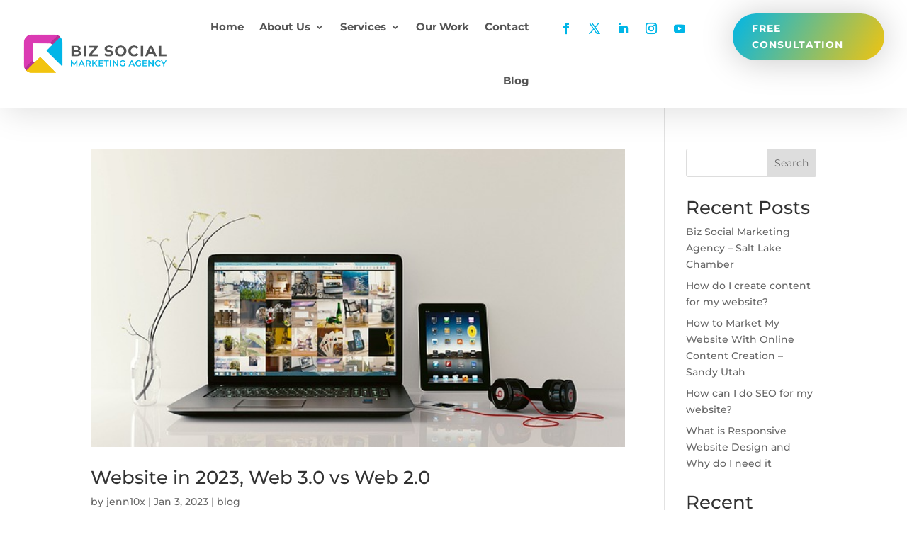

--- FILE ---
content_type: text/html; charset=utf-8
request_url: https://www.google.com/recaptcha/enterprise/anchor?ar=1&k=6LeDBFwpAAAAAJe8ux9-imrqZ2ueRsEtdiWoDDpX&co=aHR0cHM6Ly9hcGkucHJvZ3JlZGEuY29tOjQ0Mw..&hl=en&v=naPR4A6FAh-yZLuCX253WaZq&size=invisible&anchor-ms=20000&execute-ms=15000&cb=buhfwnfckd4h
body_size: 45259
content:
<!DOCTYPE HTML><html dir="ltr" lang="en"><head><meta http-equiv="Content-Type" content="text/html; charset=UTF-8">
<meta http-equiv="X-UA-Compatible" content="IE=edge">
<title>reCAPTCHA</title>
<style type="text/css">
/* cyrillic-ext */
@font-face {
  font-family: 'Roboto';
  font-style: normal;
  font-weight: 400;
  src: url(//fonts.gstatic.com/s/roboto/v18/KFOmCnqEu92Fr1Mu72xKKTU1Kvnz.woff2) format('woff2');
  unicode-range: U+0460-052F, U+1C80-1C8A, U+20B4, U+2DE0-2DFF, U+A640-A69F, U+FE2E-FE2F;
}
/* cyrillic */
@font-face {
  font-family: 'Roboto';
  font-style: normal;
  font-weight: 400;
  src: url(//fonts.gstatic.com/s/roboto/v18/KFOmCnqEu92Fr1Mu5mxKKTU1Kvnz.woff2) format('woff2');
  unicode-range: U+0301, U+0400-045F, U+0490-0491, U+04B0-04B1, U+2116;
}
/* greek-ext */
@font-face {
  font-family: 'Roboto';
  font-style: normal;
  font-weight: 400;
  src: url(//fonts.gstatic.com/s/roboto/v18/KFOmCnqEu92Fr1Mu7mxKKTU1Kvnz.woff2) format('woff2');
  unicode-range: U+1F00-1FFF;
}
/* greek */
@font-face {
  font-family: 'Roboto';
  font-style: normal;
  font-weight: 400;
  src: url(//fonts.gstatic.com/s/roboto/v18/KFOmCnqEu92Fr1Mu4WxKKTU1Kvnz.woff2) format('woff2');
  unicode-range: U+0370-0377, U+037A-037F, U+0384-038A, U+038C, U+038E-03A1, U+03A3-03FF;
}
/* vietnamese */
@font-face {
  font-family: 'Roboto';
  font-style: normal;
  font-weight: 400;
  src: url(//fonts.gstatic.com/s/roboto/v18/KFOmCnqEu92Fr1Mu7WxKKTU1Kvnz.woff2) format('woff2');
  unicode-range: U+0102-0103, U+0110-0111, U+0128-0129, U+0168-0169, U+01A0-01A1, U+01AF-01B0, U+0300-0301, U+0303-0304, U+0308-0309, U+0323, U+0329, U+1EA0-1EF9, U+20AB;
}
/* latin-ext */
@font-face {
  font-family: 'Roboto';
  font-style: normal;
  font-weight: 400;
  src: url(//fonts.gstatic.com/s/roboto/v18/KFOmCnqEu92Fr1Mu7GxKKTU1Kvnz.woff2) format('woff2');
  unicode-range: U+0100-02BA, U+02BD-02C5, U+02C7-02CC, U+02CE-02D7, U+02DD-02FF, U+0304, U+0308, U+0329, U+1D00-1DBF, U+1E00-1E9F, U+1EF2-1EFF, U+2020, U+20A0-20AB, U+20AD-20C0, U+2113, U+2C60-2C7F, U+A720-A7FF;
}
/* latin */
@font-face {
  font-family: 'Roboto';
  font-style: normal;
  font-weight: 400;
  src: url(//fonts.gstatic.com/s/roboto/v18/KFOmCnqEu92Fr1Mu4mxKKTU1Kg.woff2) format('woff2');
  unicode-range: U+0000-00FF, U+0131, U+0152-0153, U+02BB-02BC, U+02C6, U+02DA, U+02DC, U+0304, U+0308, U+0329, U+2000-206F, U+20AC, U+2122, U+2191, U+2193, U+2212, U+2215, U+FEFF, U+FFFD;
}
/* cyrillic-ext */
@font-face {
  font-family: 'Roboto';
  font-style: normal;
  font-weight: 500;
  src: url(//fonts.gstatic.com/s/roboto/v18/KFOlCnqEu92Fr1MmEU9fCRc4AMP6lbBP.woff2) format('woff2');
  unicode-range: U+0460-052F, U+1C80-1C8A, U+20B4, U+2DE0-2DFF, U+A640-A69F, U+FE2E-FE2F;
}
/* cyrillic */
@font-face {
  font-family: 'Roboto';
  font-style: normal;
  font-weight: 500;
  src: url(//fonts.gstatic.com/s/roboto/v18/KFOlCnqEu92Fr1MmEU9fABc4AMP6lbBP.woff2) format('woff2');
  unicode-range: U+0301, U+0400-045F, U+0490-0491, U+04B0-04B1, U+2116;
}
/* greek-ext */
@font-face {
  font-family: 'Roboto';
  font-style: normal;
  font-weight: 500;
  src: url(//fonts.gstatic.com/s/roboto/v18/KFOlCnqEu92Fr1MmEU9fCBc4AMP6lbBP.woff2) format('woff2');
  unicode-range: U+1F00-1FFF;
}
/* greek */
@font-face {
  font-family: 'Roboto';
  font-style: normal;
  font-weight: 500;
  src: url(//fonts.gstatic.com/s/roboto/v18/KFOlCnqEu92Fr1MmEU9fBxc4AMP6lbBP.woff2) format('woff2');
  unicode-range: U+0370-0377, U+037A-037F, U+0384-038A, U+038C, U+038E-03A1, U+03A3-03FF;
}
/* vietnamese */
@font-face {
  font-family: 'Roboto';
  font-style: normal;
  font-weight: 500;
  src: url(//fonts.gstatic.com/s/roboto/v18/KFOlCnqEu92Fr1MmEU9fCxc4AMP6lbBP.woff2) format('woff2');
  unicode-range: U+0102-0103, U+0110-0111, U+0128-0129, U+0168-0169, U+01A0-01A1, U+01AF-01B0, U+0300-0301, U+0303-0304, U+0308-0309, U+0323, U+0329, U+1EA0-1EF9, U+20AB;
}
/* latin-ext */
@font-face {
  font-family: 'Roboto';
  font-style: normal;
  font-weight: 500;
  src: url(//fonts.gstatic.com/s/roboto/v18/KFOlCnqEu92Fr1MmEU9fChc4AMP6lbBP.woff2) format('woff2');
  unicode-range: U+0100-02BA, U+02BD-02C5, U+02C7-02CC, U+02CE-02D7, U+02DD-02FF, U+0304, U+0308, U+0329, U+1D00-1DBF, U+1E00-1E9F, U+1EF2-1EFF, U+2020, U+20A0-20AB, U+20AD-20C0, U+2113, U+2C60-2C7F, U+A720-A7FF;
}
/* latin */
@font-face {
  font-family: 'Roboto';
  font-style: normal;
  font-weight: 500;
  src: url(//fonts.gstatic.com/s/roboto/v18/KFOlCnqEu92Fr1MmEU9fBBc4AMP6lQ.woff2) format('woff2');
  unicode-range: U+0000-00FF, U+0131, U+0152-0153, U+02BB-02BC, U+02C6, U+02DA, U+02DC, U+0304, U+0308, U+0329, U+2000-206F, U+20AC, U+2122, U+2191, U+2193, U+2212, U+2215, U+FEFF, U+FFFD;
}
/* cyrillic-ext */
@font-face {
  font-family: 'Roboto';
  font-style: normal;
  font-weight: 900;
  src: url(//fonts.gstatic.com/s/roboto/v18/KFOlCnqEu92Fr1MmYUtfCRc4AMP6lbBP.woff2) format('woff2');
  unicode-range: U+0460-052F, U+1C80-1C8A, U+20B4, U+2DE0-2DFF, U+A640-A69F, U+FE2E-FE2F;
}
/* cyrillic */
@font-face {
  font-family: 'Roboto';
  font-style: normal;
  font-weight: 900;
  src: url(//fonts.gstatic.com/s/roboto/v18/KFOlCnqEu92Fr1MmYUtfABc4AMP6lbBP.woff2) format('woff2');
  unicode-range: U+0301, U+0400-045F, U+0490-0491, U+04B0-04B1, U+2116;
}
/* greek-ext */
@font-face {
  font-family: 'Roboto';
  font-style: normal;
  font-weight: 900;
  src: url(//fonts.gstatic.com/s/roboto/v18/KFOlCnqEu92Fr1MmYUtfCBc4AMP6lbBP.woff2) format('woff2');
  unicode-range: U+1F00-1FFF;
}
/* greek */
@font-face {
  font-family: 'Roboto';
  font-style: normal;
  font-weight: 900;
  src: url(//fonts.gstatic.com/s/roboto/v18/KFOlCnqEu92Fr1MmYUtfBxc4AMP6lbBP.woff2) format('woff2');
  unicode-range: U+0370-0377, U+037A-037F, U+0384-038A, U+038C, U+038E-03A1, U+03A3-03FF;
}
/* vietnamese */
@font-face {
  font-family: 'Roboto';
  font-style: normal;
  font-weight: 900;
  src: url(//fonts.gstatic.com/s/roboto/v18/KFOlCnqEu92Fr1MmYUtfCxc4AMP6lbBP.woff2) format('woff2');
  unicode-range: U+0102-0103, U+0110-0111, U+0128-0129, U+0168-0169, U+01A0-01A1, U+01AF-01B0, U+0300-0301, U+0303-0304, U+0308-0309, U+0323, U+0329, U+1EA0-1EF9, U+20AB;
}
/* latin-ext */
@font-face {
  font-family: 'Roboto';
  font-style: normal;
  font-weight: 900;
  src: url(//fonts.gstatic.com/s/roboto/v18/KFOlCnqEu92Fr1MmYUtfChc4AMP6lbBP.woff2) format('woff2');
  unicode-range: U+0100-02BA, U+02BD-02C5, U+02C7-02CC, U+02CE-02D7, U+02DD-02FF, U+0304, U+0308, U+0329, U+1D00-1DBF, U+1E00-1E9F, U+1EF2-1EFF, U+2020, U+20A0-20AB, U+20AD-20C0, U+2113, U+2C60-2C7F, U+A720-A7FF;
}
/* latin */
@font-face {
  font-family: 'Roboto';
  font-style: normal;
  font-weight: 900;
  src: url(//fonts.gstatic.com/s/roboto/v18/KFOlCnqEu92Fr1MmYUtfBBc4AMP6lQ.woff2) format('woff2');
  unicode-range: U+0000-00FF, U+0131, U+0152-0153, U+02BB-02BC, U+02C6, U+02DA, U+02DC, U+0304, U+0308, U+0329, U+2000-206F, U+20AC, U+2122, U+2191, U+2193, U+2212, U+2215, U+FEFF, U+FFFD;
}

</style>
<link rel="stylesheet" type="text/css" href="https://www.gstatic.com/recaptcha/releases/naPR4A6FAh-yZLuCX253WaZq/styles__ltr.css">
<script nonce="N7a_SJoh3odqrwP_XB8_Zg" type="text/javascript">window['__recaptcha_api'] = 'https://www.google.com/recaptcha/enterprise/';</script>
<script type="text/javascript" src="https://www.gstatic.com/recaptcha/releases/naPR4A6FAh-yZLuCX253WaZq/recaptcha__en.js" nonce="N7a_SJoh3odqrwP_XB8_Zg">
      
    </script></head>
<body><div id="rc-anchor-alert" class="rc-anchor-alert"></div>
<input type="hidden" id="recaptcha-token" value="[base64]">
<script type="text/javascript" nonce="N7a_SJoh3odqrwP_XB8_Zg">
      recaptcha.anchor.Main.init("[\x22ainput\x22,[\x22bgdata\x22,\x22\x22,\[base64]/[base64]/[base64]/[base64]/[base64]/[base64]/[base64]/Mzk3OjU0KSksNTQpLFUuaiksVS5vKS5wdXNoKFtlbSxuLFY/[base64]/[base64]/[base64]/[base64]\x22,\[base64]\\u003d\x22,\x22fcKxTMOGGMKrwpLCtMKhUlFQwpEsw5UKwqDCnkrCksKPKsO9w6vDsR4bwqFSwpNzwp1hwrzDulLDmGTCoXtgw6LCvcOFwrzDh07CpMOIw7vDuV/CqDbCoynDgMO/Q0bDvhzDusOgwq3CscKkPsKWRcK/AMOkJcOsw4TCv8OWwpXCmkwZMDQmZnBCVsK/GMOtw4jDh8OrwopLwr3DrWIUK8KORRdjO8OLa3JWw7Y/wr8/PMKyasOrBMKpdMObF8Kfw5EXdnrDmcOww78aW8K1woNaw4PCjXHCisOVw5LCncKYw4DDm8Ohw4IGwopYXMOwwodDTynDucOPLcKywr0GwoTCgEXCgMKSw7LDpizCj8KicBk3w5fDgh8vXyFdaTtUfg1ww4zDj2RfGcOtecKJFTAhZcKEw7LDj2NUeF/[base64]/G8OrCCXDuWUew6Bgw7PCp8KMM8KTw6fDh0ZdwrTCmMK3woxDWTXCmsOaSMKmwrbCqFLCoQcxwqEGwrwOw7NxOxXCsXsUwpbCo8KlcMKSIH7Cg8Kgwpo3w6zDrwx/[base64]/Dj8K7w5kZAyEQTMKkw7o7w6HChw0/wqAfZ8Omw7E+wqIxGMOHV8KAw5LDmsKycMKCwosPw6LDtcKbFgkHD8K3MCbCtMOYwplrw75bwokQwoPDmsOndcKGw7TCp8K/wo8/c2rDscKpw5LCpcKpMDBIw6bDr8KhGWzCssO5wojDmcOdw7PCpsOVw4MMw4vCtMKmecOkWcOMBAPDnWnClsKrfhXCh8OGwqvDrcO3G0Y3K3QIw7VVwrR7w4xXwp5yGlPChEzDuiPCkG89S8ObNAwjwoEMwrfDjTzCisO2wrBoccKTUSzDkQnChsKWdWjCnW/CuDEsScOhYmEoeWjDiMOVw7AuwrM/asOew4PClmvDhMOEw4glwo3CrHbDnRcjYh7CiE8ab8KzK8K2BcOybMOkCMOdVGrDscKcIcO4w6/DqMKiKMKTw5NyCEPCh2/DgRzCuMOaw7tYBlHCkgnCqEZ+wrVLw6lTw6FlcGV2wrctO8Oow71DwqROD0HCn8Olw4vDm8OzwpgMewzDkygoFcOVQcKuw74lwo/Cg8OkHcOew4/DhlbDhi/[base64]/DhClMw7rDpsO6w6HDpGfChMOMRMKSJEtkMwMlI0JVwpJ0VcKtC8OAw7XCi8OSw4bDtCvDi8KeLjDCjAPCpcOjw5pcIw8swpVkw7Jpw7vChMO9wp/DiMKWe8OtI1gRw4lXw6Vjwqglw4fDt8OtRQzCmsKmSFzCpCvDgwrDr8OvwqbCocKbTsKqYcOow64fCsOnDMK0w7YrUVbDj3TDmMKgw7LClXM0AsKDw54wdn89bxsRw7DCq3DDtUgGCHbDkQfCucKgw4PDsMOzw5/[base64]/XwlEw4rDkkQKwr0SIsK4w73CksOyw5Vbw7Jhw5nChMODJ8KfwphqcwnDjMO/OcKFw4sTw4sCw77Dl8OywqE3wrvDoMKRw4FEw5bDq8KTw4rCjcKbw5t1LnjDssO7GMOdwpzDm0dnwoLDtktYw5I+w4ICBsKww7E4w5gow7HCnDJcwpPCv8O5ZnzDljU8MCMsw5VTKsKMTRIVw6Fiw6fDjsOBOcKFBMOZahrDgcKWWS7Cu8KWBWglCcKgwo3Cun/DqTYhA8KeMV7DisK8JWAeP8KEw57DnsOEbEQ4w5vChgLDg8KDw4bClsOYw7ViwqDDvD55wqt9w5hGw7sRTHXCh8K7wq8Ywq9ZMmU0w5wxG8Orw43Dvg9WHcONf8KsGsKTw4nDrMOdBsKXB8Krw6XChS3Dnk7CkwfCnsKCwrLCgcK1NHPDoH1LV8O/[base64]/CpsOYbljDp08Aw7vDozTCrMOncMKQbhxTw7TDtHTCkHddwrfCv8OdCMO3KsOCw5XDhMOJRxIcOhrDtMOZIxvCqMODH8KECMKPTXPDuwJFw5HCgzjDmUHCoTwiwpHCkMKBw4vDh2paasKHw60/[base64]/DpsOHMA3CijnCksOHw6nDtAHDtcOuw7tyUCrCng1KNW3CqMKMVGNxw7nCiMKnY0oqZcOzVSvDvcKbXTXDtMO/wq8mEkQECcKTYMOOCQ9QInrDgX/CnC8xw4rDk8KpwotoUCbCr1NbGMK1w73CrC7Cg0bCgcKhWsKtwrITNMOxJH57w45lKMOpAjFHw67Dn0QyQmZgwrXDjlQjwp4Vw6McXVA9C8Kqw6Bpw4EoecO9w5oDEMK1AsO5FB/DqMOARTVXw6vCrcOsfUUuCzbDkcOHwqlmLRAqw5IdwqDDk8O8RsOQw6FuwpbDsFjDjsKLwrHDpsO/BcKdXsOhw6fDh8KiU8KibcKpwrPDihvDp2nCiENWHRrDmsORwq3DiCrCm8O/wrd2w6TCvGcGwoXDmgo8UsKnWlrDthnCjRnDiGXDiMKKw5V9S8KzWcK7G8KJAsKYwp3CssOLwo9mw7h/wp1WUDvCm2TDlMKNcsO5w4QJw7zCuXHDjMOdBGwMIsKaE8KzeGfClMKQaCEBZMKmw4NQC1vCnGFIwpoSVMKDOnoFw6rDvXPDqMOXwrNpSMOXwoXDll1Tw5sWfsKkBFjCsEfDgXkhMQPCuMOww4bDkhggTnxUEcKywqM3wptew7nDpEUUOw/CoDTDmsKyfQDDhMOsw6kqw7cDwqIuwoVOcMOCbChza8OmwqDDqFpBw4PCscOFw6IyUcKcfsKVw5sjwqHCqCnDj8Kow5HCo8O1wpZhwoDCs8KXVzVow7LCusKbw4sSUcONSCUuw6kmcUrDlcOPw48BccOqbnhOw7fCu1NfRGg+KMO/wr7DiXVxw7sIfcOrfcOiwqnDsFPCrwvClsO8SMONSSvCtcKew6zCuUMAwpQOw44hcMKAwqMSbA/Ct1YqeBdsaMOYwpnCjXY3cFYXw7fCicKwSsKMwovCuX7DiHbCqMOhwqQ7bS5yw4Y/DcKANcOTw5PDq14rfsKwwoZwV8Okw7/DnjPCtnXCrwVZQ8Krw4pvwrB4wrx8LULCtMOpC1QhCsK9TWMmwqg8FG3ChMKzwo0ZLcOvwoE5wqPDpcKLw4Y7w5vClyPCh8OXwoMow6rDtsKVwpBewpk4R8K3J8K4SQ1RwrfCosOTw6bCtQ3DuQ48w4/[base64]/CuRfCuU5WwpPCvBpZIihQwpYNQVYPw7DCoknDrcKiI8OdU8Ovb8KJwonCqsK9ecOhwqfDucOKdsOuwq3CgsK/[base64]/DonY4fcObTC7CkcKTwpfCkcORCMKMw593YsK7CcKBW08PACLDkFRDw6k8wp7ClMOTVMOOMMOYZV4pcxTCiwg7woTCn1PDtiF/[base64]/[base64]/Cj8OCwpohXcK7bjpTMMKjGSZqwpkjMsOtLxVTf8OewoBaLMKFaBPCqlY3w61nw4HDlMO+w5TCsmbCsMKNJcKkwr3ClMKVZyrDtsKmw5jCqQPCvF0Ww4jCjC8nw4ZuQzfCicKFwrHDmE/CqU3Ch8KQwqVvw4waw7Q8wqAZwrvDvww6KMOhf8Ozw67Ckgh/w6pTwrgJCcOXwpTCvjzCn8KdMMOaIsKuw4bCjVfCs1VnwprCrMO4w6Etwp80w6nCosObQQDDoncKP0XCtzXCiAXCtjRAIxzCtMKtNRJ7wrnDmUDDp8OJM8KyFTR/VsOpfsK/w53CkG7Cr8K1NsOuw5XCjMOSwo5CdAXCpcKHw7gJw4/DnMOYDMKlaMKXwpHCiMOtwqwqQsOIesKfX8Oqwo8Yw5NeWEVdeU3CkcOnK3DDucOuw7wzw67DiMOYFmPDrGlVw6TCoCYnb34jFsO4Y8OAZzByw53CtidGw7TCo3NBecKgfhLDicOOwpRiwqkOwpUhwrbCs8Oaw77DqRfDg2tnw64rSsO/ETfDjsK4KcKxBSrDqFpBw7fDgT/[base64]/CiyDDrCJgIMKFHMKgwrvDqVjCsyduMQjDtx5/w4dHw7B9w4rCi3LDvMOtHDnDsMO/[base64]/CpsK1dMKwe8K7aFnDucKww7XDpMO5w60Gwr1UNA/Cuz/Drghxwo3DsH4oNEnDj0M+YhU0wpXDisKPw60vw7LCusOsDMO+F8K9IcOUAk5Kwp/DlDXCgjLDiwXCrkvCi8KWCMO3cXMXKElDFsObwpdnw49od8K6wrbCskY7AR0qw5zCm1ktQyvCsQgZwq7DhzdaCsKeS8OjwpnDiGZawpp2w63CkcKpwqrCjxI7wqdtw4tPwpnCoBpywpA5ASQKwpgcEMOFw4TDpEVXw4t4KMORwq3CgcOywqvCmVB/aFYlEEPCp8KQZjXDlhBqV8OQDsOowq0Ow7LDusO2LEVPW8KuJcOLAcOBw64Swq3DmMOoJsKrAcONw5k8BQRCw6MKwoFZaj8kPl/[base64]/[base64]/[base64]/ClMKUFE0Iw4fDqxFOwovDuQJKPy7DqHXDvsOGcGlqw6/[base64]/CosKvIMK5wosFS8KKcsO0w7ovw64VcRjDklXClFE+MsKKCn/Co0/DjF8/XztYw5gFw6hqwpMaw73DoTbDjcKQw6M+esKmC3nCogciwprDiMOHfmVKb8O+OcKYQ3fDlsKALi0+w4c4ZcKZY8KoZ3ZpNsK6w43DqncswqwNw6DDkUrClSnDlhsQYi3CvsKIw6DDtMOKTm7Dg8OSTzZqPyMNwojCksKgWcKHDR7CiMOuFSVPdyQnw4NKVMKwwpzDgsO/[base64]/CqcOhwrbDhm1Tw6vCu8Ogwo4mLMKAZMODw7HCvS7CgCDDgxcqf8KyKn/CvgwhJ8OvwqoFwrBwd8K/fzMkw5/[base64]/Dl8OOw7cSwodcw4dhUcOEwqYawpPDs8KYw68Kw7bCvsKSBsO6cMOTLcOrNGocwrwEw4hPPsOcw5gRXQPDoMKkPsKVfw/Ci8O6wrDDqSHCtsKFw4UTwo9nw4Yow4TCjgo6LsO7L0dmM8Ogw712PxMEwp7DmRbCijhEw7fDmUvDq0HCtlV5w4o4wqPDpVZVKWvDpmzChsOpw75hw75OBsK3w4vDulzDmsOMwqd/w7bDj8Khw4TDmjvCtMKFw5IdV8OIVSrCocOvw7x6cElsw4QZZ8OswpvDolrDqcOWw7vCvhrCosOdbV3Dv17ChzzCs0l/PsKUVMKqY8KJVMKGw5hpEsKXTlRmwodRP8Kbw6fDihcEBGJ/bAc9w5LDpsKWw7A0J8O1CEwnUQ8jIMKvOghUDiQeO1FXw5cDB8OOwrQ3w7jCucKOw754T3hDI8KAw5tZwq/DtcOtYMO7S8O6w7fCqMKkPFE/[base64]/DvA/[base64]/asOuwqjDssO5CsKzw45Hw7R+w4c5R0dJQgzCkGPDnEvDsMO9I8KvA3UBw7JnFcOiQAwfw47DmMKDWk7Ch8KIXU1rUcK7d8OpHHfDgFsKw75TOl3DoyQ0SlnCmsKbT8Orw6jDmAg3w5MbwoIZwpHDrWAdwr7DocK4w7V7wqLDhcKmw50tScO6w5/DsB4JQsKxb8OtXjBMw7RidmLDgsKSTcOIw7UKasKPaFTDjk7CmMK7wo7ChMKewoh0I8KMWsKlwpbDlsKDw719w4bCtz3Cg8KZwosaZB5LGzAHwpbCqMKJNMOfWsKzGw/CgyfCsMKPw6sPwpsqJMOecT1Cw4nCi8KbQlljdyHDlsKTDnTChH5pUMOgQcKEfAE6w5rDsMOewrrDuAxfUcOmwpHCqMKqw400w4x0w415wpDDp8OuYMK/PMOjw5JLwogMCcOsC2gLwovCriE0wqPDtz4sw6zDr0DCmH8qw5zClsOvwrt7MQDDusOowoVcFcKGc8O7w701OcKZOVB9K0DDo8K+dcOmFsOPJgN1WcOOCsK6f1lVMSfDqMKuw7ROWcOhblAPDk5lw6bCscODUnzDkQvDqy7DkQnCl8KDwq1lDsO5wp/CpTTCvsOJaw/DuBU4DgxBasK/bMKgdCnDvg5mw61fEgzDg8OswovDlsONfDEAw4jCrG9me3PChsOgwr7CssKbw7HDtsKJw7PDtcOowoN4QUTCm8KwP1AMC8OOw44hwqfDs8OSw7vDqWbDl8Knw7bCl8Kdwp0mRsKvMTXDs8KRY8KgYcOVw7HDmTZJwpVYwrccScKGIw7DkMK4w4/CvnjCuMKKwrvCtsOLYhgDw7XCusKzwpbDnXJaw6RFcMKGw70NIcObwpR6wqdYW11QVnbDqxNVTGFKw7JAwrHDjsKgwpTDqBBOwpdUwrkTP1khwozDjcKpesORWMK4KcKgaDAuwoRjw4jDo1rDkBfChVg+O8K/wo9wL8Olwqh1wqzDqRDDvichwqjDn8O0w77DiMORS8OhwpbDjcKzwpQtYsKoWhxYw6rDhsOhwp/Cn10JKyUDAMKyY0bCh8KPBg/Dl8K3w4nDnsKjw4PCp8OhccOYw4DDksOcMsK7YsKGwqIeLGjDvGhlN8O7w7vDlMKcBMOhAMO/wr42URnDvkrCmD8fOSctKRcsY3UzwoMhwqMUwo3CgsKVFcK/w6/CokZOOS55QcOPLjnDgcKlwrfDssKWeiDDlsO2alDDssKqOCXDlRBiwqrCkVMPw6nCqA55eUrDjcO/N3IpVHJ3wpnDkRhVJy0/woZyN8OfwrI9VMKwwqc4w6oOZcOow5fDk0MdwoDDimjCi8OualTDr8K6fcODQsKTwp7DucKVK2Epw6XDjhJ+HMKIwrIqVzrDik0ew4BLDU9Nw7nCs2xbwrDCnsOLUcKow73CsyrDrUt9w5/[base64]/DWjDg0otYMOXwqFZL8OZSCpyworCu8Kow7jDi8K8w7jDuy/DjMOPwq7DjUPDksO6w4/Ch8K7w657JhLDrsK1w5LDvcOvGRc6J27DvMOCw5FESMOrYMOOw7FLY8Kow6BiwoTCgMO6w5LDhMKEwrLCgmfDrwLCqljCnMOZUMKTXsOadMO0w4vDvMOJKXPChWx0woUIwrk3w43DjMK2wol1wprCr005XmslwrETw5fDtBnCkhhhw7/CmAN0J3LDt3IIwpDCuW3DvsORfjxqO8OowrLCn8KHw4xYA8Kuw5TDiGrCp37CuVYfw6MwTHo/[base64]/[base64]/UsOjw57CvcOxw5M0wpUmwqkEw5kJwofDpw1Lw63DrsOBakNzw7kqwo9Iw4oyw4EhHMKnw7zCmSFDPsKhAsONw5PDq8K+IwHCjVrChsOiOsKafkTCmMOQwpDCsMOwXGXDuWtEwrx1w6vCm1VewrQ/[base64]/dMO6VcO6d0bDsn7DgUnCvMKtdH3CgcK6LishwrnDrG7DkcKJwqPDmj7CqhMnwopwacOGcn0iwoUKGy7Cn8KGw4dGwo8qZBbCqmtiwrpwwp7DnGrDocKYw7VTNzvCszjCpcKHI8KXw6Irw7gbOcOdw5bCh1bDgA/DocOLOMO5SmjDvTQpOcOzMg0GwpjCt8ODUDnDkcKPw55MZBDDsMKvw5zDp8Onw5hwGljDlSfCpcKqIBVJDsORN8Khw4vCjMKiBggGwqEdwpTCgMKTdsK2AsK4wq85CiTDsGwmcsO1w4gFw7PDqsKwSsO8wrfDvTl3XGbDosKMw7jCtBjDgMO/ecKbFMOYQBLDlcOfwp3DncOswq3Dq8OjCBXDthZAwpl3T8KdIsK5b1rCs3c+WRFXwqrCsWkTZjtYesKyIcKjwqh9wr5dfMOoHC/DjVjDjMKTTlHDtg5/P8Knw4XCsnrDmcKMw7h/eALCi8OgwqbDoF8kw5bCpFDDuMOAw7PCsh7Dtn/DsMKnw5NdL8ONLsK3w49HYVzCnlUOVcOuwpIPwqTDiV3DuxrDu8ObwpXDiRfCocKlw7jCtMKWZ2VlM8KvwqzCssOCTGjDtXfCmcKzBCXCl8K/[base64]/[base64]/DuTvDkmBfDH9ow6/CpSVmQEZtaArCoXQEw57CpnjCjy7CmcKQwqXDmn8gw70TScK1worDrsKUwrDDtkIXw5VQw4nDmMK6BncjwqDCqcOtwo3CtSnCoMO+CTZQwqBVTyIJw6nDgxYQw4pWw5wIdMKod1YfwptaesKBw4ghFMKGwqbDocOUwqocw7PCj8OpYMOHw5/Ds8OyYMKTRMKPwocNw4bDmmJTO17CoiohIwDDisK/wprDtcODwqbCocKew5vCoUk9w5vCnsK2wqbDuycQcMOQVj1VATvChW/DiE/DvsOuCsOdOzMoIsO5w5p5UcKEC8OrwpBNRsK3wpzDlMK2wq0NR20AY3M4wqXDjwwKLsK/fErDkcOJRFPDq3HCucOyw5wLw7rDi8Khwo0+b8KIw4UBwonCnU7Cq8Ofwqw7QcOLbz7Dv8ORRx9Yw7ppQ3PCkMOKw5vDk8OcwogndMKkYiYqw7o8wpxBw7DDt0hfGcO/w5TDncOBw6jChMKUwoHCt18wwqHCkcO1w7d8T8KVwpZ6w4/DgFDCtcKZwoLCiFcxw6tDwoXCsCDDssK5wrpGesOmwrHDksK6aUXCpwdawrjClEFfecOmwpMFSm3DlsKRfkLDpcO5SsKxDsOROsKee3TCvcOLwofClsKQw4DCk3NFwqp/wo5Jw5skZ8KWwpUROF/CqsOTSHPChCZ8eg5nEVbDhsKRwpnCocOQwqjDs1LCgD8+JDHDljxGFcK+w6jDqcOpw4zDksOzAcOIYSbCgcK8w5Inw4NpE8OfV8OGU8KHwrpgHylgZcKfRcOCwoDCtk4RDFjDu8OrOj90f8KxIsKHSlAKIMKYwqQMw69QHRTCkG8Uw6nCpiwIIRJLw6/Cj8K+w4kLFkvDu8O7wrJhfQpQwrg+w4hoBsKaZzTCvcOhwoTCilsYC8OCwp45wo0eYsOACsO0wo9LOEsYGsKBwr7CtwvCgQwxwoZXw5DDuMK9w5J/WWvCpHZUw6Zawq/Dv8KIfUMvwp/CskE+Jiskw5fDmsKCQ8OAw67DjsOuwq/Dl8K4wrshwrVoMilVYMOcwoHDhyUdw4DCs8KLTcOdw6LDucKVwpDDjsOswqbCrcKFwo/CkwrDsH7CsMK0wqN3fMO8wroAMjzDuRkcfD3DkMOCdMK6bsOHw7LDpRhoXMKNCkbDlsKeXMOXw751w5Jvw7RmP8Kcwp5CdsOJci5BwrJ1w5HCpCPDm20bA13CoUPDnzNtw6gxwoHCo2UOw6/Do8KkwqY/I0PDoU3Dg8OUNV7DkMOTw7cLC8ORw4XDmTonwq4UwqnDlsKWw6AIw48WBwzCtmsow51WwpzDrMO3PHLCmGsTEkfChcONw4QJwr3CuhfDqsK3w7DCgMKNB3cZwpVvw58KHsOmZcKQw4/CncOiwqTCgMKIw6UHUH/CtWRvOW5Dw5dpJcKZw4sLwpdNwonDnMO1asOvKhnCtF7DimjCjMO5PkI6wpTCiMOWSEvDslJDwrLCrsKdwqPDs08pwpACLFbCtcO5wrlVwo9ywqQLw7HDnjXCscKIYGLChCssEjHClMKqw6/CtsOFNUkuwofCsMK3wrw9w4kZw6YEZxfDgmPDoMKiwoDDm8K2w5YlwqzCpWnCpFVLw5rCmsKQCU5iw5sGw6/Ck3oSbcOOSMOscsOMUsOMwrjDmWfDjsOtw5/CrncKFcO8F8OZCn7DjQBxeMKzTcK+wrvDiFMGQXHDnsKzwrDCmcK9woANBQnDhQvDnUwAP09iwoZJHsO0w4HDssK1wqjChMORw4fCmsK/LsKMw4ZMK8OnBCgEb23Cl8OFw7wMwpUcwrMNP8O3wpHDr1IbwrsKRShywohRw6RWKsKmM8Olw73Dk8Kew5FXw7nDncKvw6/DgMKEEzPDgl7Dmk8VLT44GhrCo8OldMODdMKAP8OxKMOoZsOrdsKpw5HDmDEWQMKeSkU6w6PChTPCicOyw7XCnmbDvFEFw6c9w4jClEEdwpLCmMKawrnDi0fDvG3DqhLDnF5Fw6rCn1IZCMKRQD/DrMOtBMKYw5PCgTYaccK6OFzChz3CuQ0WwpduwrLCrx7ChVjDn2TDnXxFYsK3McKVLsK/[base64]/DqRTDg8KVbMKzSsKOwqnCkDBdWsK2c8OIwqF8w7Bjw6tpw7tRNsOLXmLCmVNDw4cHOl1CDFvCpMKZwp4Kb8Obw4jDncO+w7IAVxtTHsOyw4xlwoJoAwRZHFzCoMObEkrDoMOMw6IpMGzDpsKzwqXCj23DsSPClMKfADHCsV4eAhXDtcORwo3DlsKcZcOLOXlcwoN8w6/CrsOgw4LDrw0gJnlsIE5Aw5tRw5EowokuB8K5w5dKw6Ujw4HCs8KAPsKYLGx5YW/DuMOLw6UtVMKTwpImYcKewp1FWsOoBMOBLMOHW8K6w7nDimTDvMOOaSNePMOFw4otw7zCt1ZWG8KuwrkVORbCoCQmNj4/bwvDusKzw4rCiXvChcK7w4M+w4QfwqsrD8OVwqs+w4hEwrrDkCUFesKvw75Hw7IAw6jDsRIyCyXDqMOMSnAlw47ClcOFwrbCsXDDrcK8CWMbHX0Hwo4ZwrHDqzzCkHdEwpJiRHHCnsKyUMOoZsKBwoPDqcKSw53DhgPDgGYrw5LDrMKswohbT8K0MHnCicO5YF/DpilPw7Rawo8RBAjCoEZyw77Dr8K3wqE0w6c/wqTCs15wRMKSwq57wq52wpETcQfCi0DDiwdBw4DChsKiw4bCiXERwoRdGxjDhzvCk8KLOMOUwr3DhT7Cl8Orwokww6c/wrxXI2jDv30dIMO6wosidxLCpMO8wochw4AMFsOwUcKnZFR/wrRTwrp8wr8kwohHw60Qw7fDlcOICMOAZsO0wrQ8fMKTUcK3wrRcw7jDgMOjw7bDlz3DtMKnS1UXYMKbw4zChMOHFsKPwrTCgRF3w5Mkw4MVwp/CoFDCnsKUL8O3B8Klb8OpWMOdCcOVwqTCql3DtsOOw4TCnHjDqRbCoTPDginDmMOOwpFCIsOhLcK4K8Kxw5F2w4tTwoAsw6hYw4Amwq5tBltgE8KFw6c/wofCsikaRTJHw43CpFgvw4kcw5QMwpHCjcOMw5DCgSw4w7o3KMO0H8OBTsKzPMKTSFvCvxNEcRtzwqfCp8K0SMOTLxXDq8KWQMOkw4J7wpnCoVnDhcOpwpPClkzCpsKIwp7DsFrChmDCm8KLw5bCmsKsYcKEFMK/[base64]/JcK5LsKNw6jDuMOqK8OSSU7DizBdAScqeGZvwrnCicOFDcKqGcO+w4DDjxTCqmrCnCJHwqVzw4bDv2A7EzhOacOCfjVnw7jCjFbDtcKHwqNJwrXCp8KGw4/Cq8K4wqo4w4PCgExcw6HCrcKkw7fCosOewr/Dsnwvwq52wo7DpMOOwpbDsW/DiMOFw6lmFD07Ml/Ds31reRbCsj/DlxNJW8K6wqrDsEbDlkZYFMOCw4NXAsKbQQLCosObw7hocMO+eVHCicOQw7rDisO4wqHCggrCo1gBbC0mw7nDucOKDsKfS2x3NcOCw4hbw4fCmsO0wq3DrMKDwqbDhsKMCHTCgEMHwqhkw4PDlcKgUR/ChwVnwrIlw6bDssOIw7LCqQwhw43CpRIkwoZeM0bDgsKHw77ClcOaIhJlbFJjwobCg8OoOHPDoTtIw7HDoUQYwqrDusOveRXCjAXDsSDCmSTCi8O3Y8KGwrsRDsKIT8Ovw5Qmb8KKwotJRsKOw61/QijDkcKTe8O/[base64]/w7vDoUXDmibDsMKfH8OGDioCw6DCrMK7wrMDSlR3wrbDm3PCq8ObW8K9wpdRRxzDp2LCtmcSwoNMGzBYw6pPw5HDgMKoHWTCn3HCj8OhTDjCrC/[base64]/DpMOEN0zDh8K8wqledD7DrwcdwpkmwpBMYsOEwpzDuz9JQcODw6EjwrbDgD7CiMOpTcK1AMO0CFLDpkLDuMOUw6rCoRcubsOmw7/[base64]/Du3zClcKywqXCj8KtwpDDrlNRw5/DnGFuw4U8XGVuT8Koe8KBPcOqwoTCvcKkwpPCjsKtL34vwrdhCcOhwo7Cl2s6dMOlc8O5e8OWwr/Ck8Omw5HDk21wa8K1KcKpbD0MwrrDvsK5dsO7QMK5PltYw6/DqSg5I1UTwqbCu0/DlsKuw4TChkPCnsOweh3DpMKKT8KOwpXCqAtlXcO+dsO9d8KDCMKhw5bCgk7CssOVcSZSwpBVX8OVDnAfDMKsLMOmw5rDuMK7w4nClsOxCsKQfRVfw7rDkcOTw7VgwpLDvmzCicK6wq3CqUvCkQ/Dq1QZw4LCsVIqw7jCrxTDu01lwqzDslTDgcOQCljCg8Ohwq9WWcKyNkozHsK4w4xPw4nDocKZw4jCiVUjTsOjw7DDr8KUwqc/wpA3WMKpVXXDpHDDsMKVwpLCosKUwrFdwofDp3/[base64]/[base64]/w4gvfMKxDGZaMBJmIRMgw53CoiQdw6LDrEfDkMO/woAaw5/CtXNNfSLDuWcdNFTDmhg3w5cdJRvCoMOPwpfCkitKw4h+w73DhcKuwpvCr2PCgsOrwrsnwpLCn8OkQMK9FQoow6IJAsKbWcKqR2RmVcK5w5XCgU7DmBByw6JOd8Kew53DgMOQw4x6QMOlw7HCrUXCnFxLXEw/w6t7SEnCq8Kmwrtsby5aUEUewrNowqsfKcKMNylXwpojw7pgeTXDusOhwrNEw7bDol9ZbsOrfX1LSMOIw4rDusOGCcKMHMOhZ8K5w6o9P118wq5VBEHCkhfCvcKQw7wXwoQ0wqh/Og3DtcO4TVU1w4vDgMOBw5s4wrDCjcOPwpNlLlwuw5gCw4XClcKWXMO0woVsQsKjw6JIB8OGw6RgNj/CtHbCuSrChMKZRsOVw73DkDxdw4YZw4wVwqhDw65iw4FowqYSwoTCqgLClzvCmgPDnwBYwpIiasKxwoFPBBNrJAQew6ZywrBPwofCq2gfRMK2WMKqRsOUw6bDpydHTcOKw7jCoMKWw5LDiMK7w4/DpSIDwplvTTjCvcOIwrFfMcOhAmBjwqh6csO0wrTDlTktwpXDvnzDmsOhwqoRPD3Cm8K5wrs7GQfDkMKbWcKXSsK/woARwrYbdE/Dj8OpfcKzHsOgb1DDhw5rw4PCj8OBTGXCq0/[base64]/wpZ9PsOmwqXChxp/OAktw64Hwq/DjsO/wrXCpcOmRS9IE8KQw58mwo/CgGhmecKbwr/CtcOgPS5bFcORw7FbwoLDjMK+H0DCuWjDkMK8w7NWwqjDgsKbfMK8PUXDnsKYHGvCucO6wqjCt8Kjw6tYw73CvsK4VsO9aMKqMiXDm8KLZMKWwrUcf11fw73Dn8OAE24+A8O5w7oJw57Cj8OqNsOzwq83woAacUhPwoYNw75sdT1Lw4sKwrLCj8KCwp7CpcObFWDDhm/[base64]/wq3CtsOsw49MLUDDicOcJMOFLMKRFzs7EDoyFcKbw5cgCw/DlMKfTcKZOsKHwrnCh8OywqVzKMKxCMKaJGRTdcK6AcOEFsK7wrdNEsO9w7XDo8OGZ2nDpUXDrcKAOsKiwpMQw4LDj8Ojw7jChcKIE23DisOAHmzDuMK3w4PDm8KCXTHCtcKLasO+w6gtwoDDgsOhaT/Du2BgdcOEwpjCsBLDpD1/[base64]/[base64]/CqTMHQ8KhRMKQwr03w5gdwpQSKcKsUxExwqDCvcK5w6nCm27DssK5w6Qvw5Uyez0Kwrk1B2tFW8Kywp/[base64]/DocOyI8KKCnxARinDocOxChvCtSPChybDrmY4w6XCvsONScKvw4vDj8OkwrTDmEYNwoTCrAbDsnPCmEdVw7Ibw57DmsKFwr3CpMONTMKaw5rDrMO0wp7DnFx/NTrCtcKZFcOEwoBgYWdnw68QNEvDucKawqjDmcOOMVXCkD7Dr0bCs8OOwpsrfgfDjcOTw45xw6fDr3sOIsKNw74JIz/DhHJMwpvCuMOCN8KqZcKdwpYlQ8KzwqPDi8OGwqFgTsKpwpPCgBo7H8KPwrbDhQ3CksKGYSBsacKEccKbw7csWcKPw58VAnx4w5dwwp8Hw73Dlh/DvsOHa1UMw5RAw7RFwpdCw4JTDsO3eMOkcsKGw5EBw5c+wr/DuWB1wr8vw7fCsTnCtDkYCyRjw4B/AcKIwrnCvMO/wpPDocKaw5Y5wp53w4dww4pnw5PCjl/ClMKpKMKsf3BidMOywrFgXsOtFSpWbsOqUwbDjzgMwqRcaMKbLmjCkTDCqMK2OcOiw6/[base64]/CmzxdwpsfwrfCgWbCuTzDrwXDicKYPsKuw6pPVMKjZkrCp8KBw43CqUcgBMOiwrzCv2zDgXtuE8K5UinDiMK9UV3CtD7CmMOjTsOOwrsiGSvClBnDoBp/w5DCln3DrsOkwqAoGzJvaClqDiw0HMOlw7knUizDq8Oxw4zDlMOvw5TDiXnDjMKgw7PDsMO8w40UbFHDnG8uw6fDusO6KMOaw4PDgj7Comc7w5EhwrNsccONwo7CgMK6bQtyKBrDvioWwp3Du8K9w7RUYXnDlGwUw4Z/Y8OfwpzChkUdw6E0ecOgwo4JwrwLVQtjwqM/CyU4IzLCssOrw7Irw7fCtVxoKMKVfcOewpdMGQLCoRsEw6YJAMOqwqx1JkXDsMOzwrQMa3oUwpvCh1wcKWc/wpU5W8KFTMKPa3REG8O4Ny7CnyzCnwh3QQJjCMO/w7DCrRRYwrkjWVAAwr4kakHCm1bDhMOwQgJpTsO0EsOHwrU9wq/CmsKxenQ7w7/CuFc0wq1TJ8OXVDUndCZ8RsK0wprDi8KkwoLDi8OfwpRowp5UF0fDtsKBNlDCgQwcwqR5f8Oew6vDisOawoHDvsKtw7I9wo43w7fDmcOGMsKiwp/DkGNqUl7DnsOKw4pUw7E9wo8Cwp/[base64]/DhsKIw7zDmnXDvMKVw4LDkBIbw60acsKTB1xJcMKXLcOMw4/Dp1LCmhYJdFvDncK8R0dzUgZqw5fCnsKSCMOGw6Fbwp0XNS5ccsKeG8Klw4LDuMOaK8KPwr9JwqjCpijCuMOywpLCrXYtw5Ujwr3DpMOjI0AnOcOkfcKFacOEw4wlw70XcATDp3k5dcKawoIpwoXDmQDCjzfDmgHClsOEwo/CrcOeZjA0cMO9w4PDiMOpw7fCh8O2Mn7CuhPDn8OXXsKiw4JZwpHCl8OEwp5yw4V/Xy0kw5nCl8OsDcO0wodkwpTDlHXCpxfCv8Oqw43Dh8OGd8K+wpErwpDCl8O7wo5IwrnDpjHCpjzDsmI5wqnCvnLDthpWSsOpYsOzw4cXw73Ds8O3aMKSDlxVWsO/w7nDkMOPw4rDrMKTw7rCgMOpf8KsUSbCgmTCj8OywpTCk8O+w5rCgMONCsKjw4gxdTp2cFvCtcKkM8O2w68vw6ADwrjDvsKMw5pJwpTDqcOHC8Ocw6Brwrc2N8KkDkLCjyzCs0dlw5LDvsKRGC3Crns3KDHDhsKufMKIwqQFw6fCv8O1PBwNf8OLOxYxcsO4CE/DuBwww5nCpVJPw5rCui/CqRgxw6Eewo3DlcOwwonDkC9wc8OCccK4cTkAd2bDmBjCrMKFwqPDlgs1w5zDl8K6IsKrF8OABsKWwr/Cvz3DnsOEw4Qyw5hPwpjDrT3CvDprSsOmw6HDosKAwps6esK6wpfCucOzayPDoQbDvh7DtHk0W1XDrsOUwolVAmDDrGlzEngnwo5Ow5vCog0xQ8OSw792UMK+ZDQHw6UkTMKxw54Aw7V0NHwEYsO1wqBdVG/Dr8KaKMKZw6Q9KcOIwqk3WEfDo1zCjxnDnhbDu1FBwqgFHsOZw4kqw4N2YGvDicKIVsK4w7LCjEHDiiQhw6jDlHDCo1jCvMO7wrXDsm9LVUvDm8O1w6xWw4R0IsKcEXrDocOfwoTDpEBRX1LChsOgw6xpT1fCicOcw7oBwqnDhsKNTGYrGMKYw5dQw6/DhsOABMKiw4PCkMKvwp9IRndKwrbCsSzDmcKQw6jDpcO4PcKUwrHDrTkrw63DsGM8wpHDjig/[base64]/DqWPCnxDDrnzCp1seDF0sPcKYIDXClcOTw7llPsOOX8O8w57CnznCncO2W8Kpw5UMwpsyBA4Ow5cWwrQzJsOxOsOoT0w7woHDssKKwonClMOSLMKow7rDl8K5cMK0BxLDuSjDoQ7CqGrDs8K/w7zDi8OTw6zCsiJDNSUresKPw6vCoRJ/wphAfSrDvTrDoMO3wozCjhzDk0HCt8KIw4/DscKCw5/ClH8kX8K4W8K3HT7DrwXDuGrDqcOFRwTCng9VwrpMw57CucKoBV1CwqwIw6XChT3DoVXDuDLDg8OkRSDCsm80MWAqw698w7nCgMOvIwNZw4Q+clYhfFQQBCPDu8Klwq3Dvw7DqlNROD9AwqfDjzLDtB7CrMKoB1XDlMKXel/CisKFNC8jATFqJm5lJ0jDsG5kw6oRw7IDGMKzAsKGwrDDu0t/GcOmGW3CucO1w5DCusOfwqfCgsOvw4PCsV3Dg8KBFsOAwopKw5XDmE3DmV/DvQ8Pw5hLf8OwEXLCncKew6ZJbcK+G0LCtgQbw7vDmMOTTsKowrF1BcOmwrJWfsOdw4onCMKeJsOkYyJdwpfDoyTDn8OjLsKswpbCqcO5woNJw4TCu3TCmcOxw4rCmQXDgcKpwqxKw6PDiQtfw6F/DibDusKYwrnDvyYTZsOEW8KpKUUgIETDlMKmw6HCgsOvwpNWwozDqMOxQD4+wqnCtHzDnMOawrQ7IsO6wrPDssKZBT3Dr8KJYVPDnGcrwp7CuxMiw5EXw4sNw5I+w5PDpMOIF8KRw4xTbCA/UMOvw4RTwo4WcDRCH1HDn1PCrFxnw4LDmGA3L38jw7wYw4nDlcOGEMKQw4/ClcKyHMOnFcOqwo1Swq/CoBBqwoQOw6lxHMOrwpPDgsO9cwbCkMKRwo0CJ8OXwpjDlcODAcOOw7dte27CkEwEw6bDkh/DmcOQZcOcIxIkw5HCgA0tw7FiSMK3FWzDqcK6w6Q4wozCscKcW8O9w6o5E8KaesO6w71Awp15w53DscK8woV6w4bDs8KMw7HDgMKYRcOhw7RQagpnFcKFan/CsWnClDLDh8KbYHIpwr9Dw5NQw6vDkDMcw7PCmMO3w7QBR8OLw6zDoUM4w4clExjDk39aw6UVJjtYBA7CuhcYP3ppwpRBw7NvwqLCvcOHw5XDq0PCnjdyw5/Cm2RXTkbCmsOXRzUYw69KYzfCo8OjwpjDpDjDs8Obwp0hw4nDtsO5T8KQw68Ww5PCqsONQsKqF8Obw4TCsj7Cq8OpfMKPw7x8w68ARMOPw4FHwpAnw7/CmyTDpG/[base64]\\u003d\x22],null,[\x22conf\x22,null,\x226LeDBFwpAAAAAJe8ux9-imrqZ2ueRsEtdiWoDDpX\x22,0,null,null,null,1,[21,125,63,73,95,87,41,43,42,83,102,105,109,121],[7241176,124],0,null,null,null,null,0,null,0,null,700,1,null,0,\[base64]/tzcYADoGZWF6dTZkEg4Iiv2INxgAOgVNZklJNBoZCAMSFR0U8JfjNw7/vqUGGcSdCRmc4owCGQ\\u003d\\u003d\x22,0,0,null,null,1,null,0,0],\x22https://api.progreda.com:443\x22,null,[3,1,1],null,null,null,1,3600,[\x22https://www.google.com/intl/en/policies/privacy/\x22,\x22https://www.google.com/intl/en/policies/terms/\x22],\x226r3etZI7OoTuMbv6vFisbWtM24YN7iJpYXgpEIrZ3BQ\\u003d\x22,1,0,null,1,1763048544276,0,0,[156,37],null,[80,91,83,239,58],\x22RC-BP7nEDIXdU-8cw\x22,null,null,null,null,null,\x220dAFcWeA63VlcGE-Rh39n-t2O3tQFeeOjiA2d26LE0JecT1NFJvlDabl011PSM1cXzaPOvvaSS8hYr5cm0IKPYjKUnwia1ZvRHRg\x22,1763131344394]");
    </script></body></html>

--- FILE ---
content_type: text/css; charset=UTF-8
request_url: https://bizsocialmarketing.com/wp-content/et-cache/22/et-core-unified-cpt-22.min.css?ver=1761074330
body_size: 491
content:
.et_pb_section_0_tb_header.et_pb_section,.et_pb_section_1_tb_header.et_pb_section,.et_pb_section_2_tb_header.et_pb_section{padding-top:0px;padding-bottom:0px}.et_pb_section_0_tb_header{z-index:10;box-shadow:0px 12px 47px -6px rgba(0,0,0,0.13)}.et_pb_sticky.et_pb_section_0_tb_header,.et_pb_sticky.et_pb_section_1_tb_header{box-shadow:0px 12px 47px -6px rgba(0,0,0,0.13)}.et_pb_row_0_tb_header.et_pb_row{padding-top:0px!important;padding-bottom:0px!important;padding-top:0px;padding-bottom:0px}.et_pb_row_0_tb_header,body #page-container .et-db #et-boc .et-l .et_pb_row_0_tb_header.et_pb_row,body.et_pb_pagebuilder_layout.single #page-container #et-boc .et-l .et_pb_row_0_tb_header.et_pb_row,body.et_pb_pagebuilder_layout.single.et_full_width_page #page-container #et-boc .et-l .et_pb_row_0_tb_header.et_pb_row{width:95%;max-width:1600px}.et_pb_menu_0_tb_header.et_pb_menu ul li a{font-weight:700;font-size:15px;color:#545454!important}.et_pb_menu_0_tb_header.et_pb_menu,.et_pb_menu_1_tb_header.et_pb_menu{background-color:#ffffff}.et_pb_menu_0_tb_header.et_pb_menu .nav li ul,.et_pb_menu_0_tb_header.et_pb_menu .et_mobile_menu,.et_pb_menu_0_tb_header.et_pb_menu .et_mobile_menu ul,.et_pb_menu_1_tb_header.et_pb_menu .nav li ul,.et_pb_menu_1_tb_header.et_pb_menu .et_mobile_menu,.et_pb_menu_1_tb_header.et_pb_menu .et_mobile_menu ul{background-color:#ffffff!important}.et_pb_menu_0_tb_header .et_pb_menu_inner_container>.et_pb_menu__logo-wrap,.et_pb_menu_0_tb_header .et_pb_menu__logo-slot{width:auto;max-width:33%}.et_pb_menu_0_tb_header .et_pb_menu_inner_container>.et_pb_menu__logo-wrap .et_pb_menu__logo img,.et_pb_menu_0_tb_header .et_pb_menu__logo-slot .et_pb_menu__logo-wrap img,.et_pb_menu_1_tb_header .et_pb_menu_inner_container>.et_pb_menu__logo-wrap .et_pb_menu__logo img,.et_pb_menu_1_tb_header .et_pb_menu__logo-slot .et_pb_menu__logo-wrap img{height:auto;max-height:none}.et_pb_menu_0_tb_header .mobile_nav .mobile_menu_bar:before,.et_pb_menu_0_tb_header .et_pb_menu__icon.et_pb_menu__search-button,.et_pb_menu_0_tb_header .et_pb_menu__icon.et_pb_menu__close-search-button,.et_pb_menu_0_tb_header .et_pb_menu__icon.et_pb_menu__cart-button,.et_pb_menu_1_tb_header .mobile_nav .mobile_menu_bar:before,.et_pb_menu_1_tb_header .et_pb_menu__icon.et_pb_menu__search-button,.et_pb_menu_1_tb_header .et_pb_menu__icon.et_pb_menu__close-search-button,.et_pb_menu_1_tb_header .et_pb_menu__icon.et_pb_menu__cart-button{color:#7EBEC5}ul.et_pb_social_media_follow_0_tb_header{margin-top:24px!important}.et_pb_social_media_follow_0_tb_header li.et_pb_social_icon a.icon:before{color:#00B6E7}.et_pb_button_0_tb_header_wrapper .et_pb_button_0_tb_header,.et_pb_button_0_tb_header_wrapper .et_pb_button_0_tb_header:hover,.et_pb_button_1_tb_header_wrapper .et_pb_button_1_tb_header,.et_pb_button_1_tb_header_wrapper .et_pb_button_1_tb_header:hover{padding-top:10px!important;padding-right:27px!important;padding-bottom:10px!important;padding-left:27px!important}.et_pb_button_0_tb_header_wrapper{margin-top:19px!important}body #page-container .et_pb_section .et_pb_button_0_tb_header{color:#FFFFFF!important;border-width:0px!important;border-radius:50px;letter-spacing:1px;font-size:14px;font-weight:700!important;background-image:linear-gradient(120deg,#00b6e7 0%,#f1c40f 100%);background-color:#00B6E7}body #page-container .et_pb_section .et_pb_button_0_tb_header:hover,body #page-container .et_pb_section .et_pb_button_1_tb_header:hover{letter-spacing:2px!important;background-image:linear-gradient(120deg,#da3ab3 0%,#f1c40f 100%);background-color:#00B6E7}body #page-container .et_pb_section .et_pb_button_0_tb_header:before,body #page-container .et_pb_section .et_pb_button_0_tb_header:after,body #page-container .et_pb_section .et_pb_button_1_tb_header:before,body #page-container .et_pb_section .et_pb_button_1_tb_header:after{display:none!important}.et_pb_button_0_tb_header{box-shadow:0px 2px 47px 0px rgba(0,0,0,0.21);transition:letter-spacing 300ms ease 0ms,box-shadow 300ms ease 0ms}.et_pb_button_0_tb_header:hover{box-shadow:0px 2px 47px 0px rgba(0,0,0,0.33)}.et_pb_sticky .et_pb_button_0_tb_header{box-shadow:0px 2px 47px 0px rgba(0,0,0,0.21)}.et_pb_button_0_tb_header,.et_pb_button_0_tb_header:after,.et_pb_button_1_tb_header,.et_pb_button_1_tb_header:after{transition:all 300ms ease 0ms}.et_pb_section_1_tb_header{z-index:10;box-shadow:0px 12px 47px -6px rgba(0,0,0,0);transition:box-shadow 300ms ease 0ms}.et_pb_row_1_tb_header.et_pb_row,.et_pb_row_2_tb_header.et_pb_row{padding-top:10px!important;padding-bottom:10px!important;padding-top:10px;padding-bottom:10px}.et_pb_row_1_tb_header,body #page-container .et-db #et-boc .et-l .et_pb_row_1_tb_header.et_pb_row,body.et_pb_pagebuilder_layout.single #page-container #et-boc .et-l .et_pb_row_1_tb_header.et_pb_row,body.et_pb_pagebuilder_layout.single.et_full_width_page #page-container #et-boc .et-l .et_pb_row_1_tb_header.et_pb_row,.et_pb_row_2_tb_header,body #page-container .et-db #et-boc .et-l .et_pb_row_2_tb_header.et_pb_row,body.et_pb_pagebuilder_layout.single #page-container #et-boc .et-l .et_pb_row_2_tb_header.et_pb_row,body.et_pb_pagebuilder_layout.single.et_full_width_page #page-container #et-boc .et-l .et_pb_row_2_tb_header.et_pb_row{width:90%}.et_pb_menu_1_tb_header.et_pb_menu ul li a{font-weight:700;text-transform:uppercase;font-size:15px;color:#545454!important}.et_pb_menu_1_tb_header.et_pb_menu .et_mobile_menu a{color:#00B6E7!important}.et_pb_menu_1_tb_header .et_pb_menu_inner_container>.et_pb_menu__logo-wrap,.et_pb_menu_1_tb_header .et_pb_menu__logo-slot{width:auto;max-width:313px}.et_pb_button_1_tb_header_wrapper{margin-top:3px!important}body #page-container .et_pb_section .et_pb_button_1_tb_header{color:#FFFFFF!important;border-width:0px!important;border-radius:50px;letter-spacing:1px;font-size:13px;font-weight:700!important;background-image:linear-gradient(120deg,#00b6e7 0%,#f1c40f 100%);background-color:#00B6E7}.et_pb_button_1_tb_header{box-shadow:0px 2px 33px 0px rgba(0,0,0,0.13);transition:letter-spacing 300ms ease 0ms}@media only screen and (min-width:981px){.et_pb_row_1_tb_header,.et_pb_row_2_tb_header{display:none!important}}@media only screen and (max-width:980px){.et_pb_menu_0_tb_header .et_pb_menu_inner_container>.et_pb_menu__logo-wrap,.et_pb_menu_0_tb_header .et_pb_menu__logo-slot{max-width:313px}}@media only screen and (min-width:768px) and (max-width:980px){.et_pb_section_0_tb_header,.et_pb_row_0_tb_header{display:none!important}}@media only screen and (max-width:767px){.et_pb_section_0_tb_header,.et_pb_row_0_tb_header{display:none!important}.et_pb_menu_0_tb_header .et_pb_menu_inner_container>.et_pb_menu__logo-wrap,.et_pb_menu_0_tb_header .et_pb_menu__logo-slot,.et_pb_menu_1_tb_header .et_pb_menu_inner_container>.et_pb_menu__logo-wrap,.et_pb_menu_1_tb_header .et_pb_menu__logo-slot{max-width:250px}}

--- FILE ---
content_type: text/javascript; charset=UTF-8
request_url: https://bizsocialmarketing.com/wp-content/cache/min/1/js/form_embed.js?ver=1685144806
body_size: 6779
content:
(()=>{function le(){"use strict";function e(o,m,g){"addEventListener"in window?o.addEventListener(m,g,!1):"attachEvent"in window&&o.attachEvent("on"+m,g)}function i(){var o,m=["moz","webkit","o","ms"];for(o=0;o<m.length&&!E;o+=1)E=window[m[o]+"RequestAnimationFrame"];E||n(" RequestAnimationFrame not supported")}function t(){var o="Host page";return window.top!==window.self&&(o=window.parentIFrame?window.parentIFrame.getId():"Nested host page"),o}function a(o){return U+"["+t()+"]"+o}function n(o){d.log&&typeof window.console=="object"&&console.log(a(o))}function s(o){typeof window.console=="object"&&console.warn(a(o))}function u(o){function m(){function f(){l(w),p(),d.resizedCallback(w)}O("Height"),O("Width"),k(f,w,"resetPage")}function g(f){var v=f.id;n(" Removing iFrame: "+v),f.parentNode.removeChild(f),d.closedCallback(v),n(" --")}function x(){var f=H.substr(M).split(":");return{iframe:document.getElementById(f[0]),id:f[0],height:f[1],width:f[2],type:f[3]}}function O(f){var v=Number(d["max"+f]),N=Number(d["min"+f]),z=f.toLowerCase(),S=Number(w[z]);if(N>v)throw new Error("Value for min"+f+" can not be greater than max"+f);n(" Checking "+z+" is in range "+N+"-"+v),N>S&&(S=N,n(" Set "+z+" to min value")),S>v&&(S=v,n(" Set "+z+" to max value")),w[z]=""+S}function B(){var f=w.iframe.src;!f&&w.iframe.getAttribute("data-src")&&(f=w.iframe.getAttribute("data-src"));var v=o.origin,N=f.split("/").slice(0,3).join("/");if(d.checkOrigin&&(n(" Checking connection is from: "+N),""+v!="null"&&v!==N))throw new Error("Unexpected message received from: "+v+" for "+w.iframe.id+". Message was: "+o.data+". This error can be disabled by adding the checkOrigin: false option.");return!0}function $(){return U===(""+H).substr(0,M)}function Y(){var f=w.type in{true:1,false:1};return f&&n(" Ignoring init message from meta parent page"),f}function I(f){return H.substr(H.indexOf(":")+ie+f)}function T(f){n(" MessageCallback passed: {iframe: "+w.iframe.id+", message: "+f+"}"),d.messageCallback({iframe:w.iframe,message:JSON.parse(f)}),n(" --")}function ge(){if(w.iframe===null)throw new Error("iFrame ("+w.id+") does not exist on "+_);return!0}function oe(f){var v=f.getBoundingClientRect();return r(),{x:parseInt(v.left,10)+parseInt(h.x,10),y:parseInt(v.top,10)+parseInt(h.y,10)}}function de(f){function v(){h=S,se(),n(" --")}function N(){return{x:Number(w.width)+z.x,y:Number(w.height)+z.y}}var z=f?oe(w.iframe):{x:0,y:0},S=N();n(" Reposition requested from iFrame (offset x:"+z.x+" y:"+z.y+")"),window.top!==window.self?window.parentIFrame?f?parentIFrame.scrollToOffset(S.x,S.y):parentIFrame.scrollTo(w.width,w.height):s(" Unable to scroll to requested position, window.parentIFrame not found"):v()}function se(){d.scrollCallback(h)!==!1&&p()}function he(f){function v(we){var G=oe(we);n(" Moving to in page link (#"+N+") at x: "+G.x+" y: "+G.y),h={x:G.x,y:G.y},se(),n(" --")}var N=f.split("#")[1]||"",z=decodeURIComponent(N),S=document.getElementById(z)||document.getElementsByName(z)[0];window.top!==window.self?window.parentIFrame?parentIFrame.moveToAnchor(N):n(" In page link #"+N+" not found and window.parentIFrame not found"):S?v(S):n(" In page link #"+N+" not found")}function ye(){switch(w.type){case"close":g(w.iframe),d.resizedCallback(w);break;case"message":T(I(6));break;case"scrollTo":de(!1);break;case"scrollToOffset":de(!0);break;case"inPageLink":he(I(9));break;case"reset":c(w);break;case"init":m(),d.initCallback(w.iframe);break;default:m()}}var H=o.data,w={};$()&&(n(" Received: "+H),w=x(),!Y()&&ge()&&B()&&(ye(),D=!1))}function r(){h===null&&(h={x:window.pageXOffset!==void 0?window.pageXOffset:document.documentElement.scrollLeft,y:window.pageYOffset!==void 0?window.pageYOffset:document.documentElement.scrollTop},n(" Get page position: "+h.x+","+h.y))}function p(){h!==null&&(window.scrollTo(h.x,h.y),n(" Set page position: "+h.x+","+h.y),h=null)}function c(o){function m(){l(o),A("reset","reset",o.iframe)}n(" Size reset requested by "+(o.type==="init"?"host page":"iFrame")),r(),k(m,o,"init")}function l(o){function m(g){o.iframe.style[g]=o[g]+"px",n(" IFrame ("+o.iframe.id+") "+g+" set to "+o[g]+"px")}d.sizeHeight&&m("height"),d.sizeWidth&&m("width")}function k(o,m,g){g!==m.type&&E?(n(" Requesting animation frame"),E(o)):o()}function A(o,m,g){n("["+o+"] Sending msg to iframe ("+m+")"),g.contentWindow.postMessage(U+m,"*")}function R(){function o(){function I(T){1/0!==d[T]&&d[T]!==0&&($.style[T]=d[T]+"px",n(" Set "+T+" = "+d[T]+"px"))}I("maxHeight"),I("minHeight"),I("maxWidth"),I("minWidth")}function m(I){return I===""&&($.id=I="iFrameResizer"+ee++,n(" Added missing iframe ID: "+I+" ("+$.src+")")),I}function g(){n(" IFrame scrolling "+(d.scrolling?"enabled":"disabled")+" for "+Y),$.style.overflow=d.scrolling===!1?"hidden":"auto",$.scrolling=d.scrolling===!1?"no":"yes"}function x(){(typeof d.bodyMargin=="number"||d.bodyMargin==="0")&&(d.bodyMarginV1=d.bodyMargin,d.bodyMargin=""+d.bodyMargin+"px")}function O(){return Y+":"+d.bodyMarginV1+":"+d.sizeWidth+":"+d.log+":"+d.interval+":"+d.enablePublicMethods+":"+d.autoResize+":"+d.bodyMargin+":"+d.heightCalculationMethod+":"+d.bodyBackground+":"+d.bodyPadding+":"+d.tolerance}function B(I){e($,"load",function(){var T=D;A("iFrame.onload",I,$),!T&&d.heightCalculationMethod in Q&&c({iframe:$,height:0,width:0,type:"init"})}),A("init",I,$)}var $=this,Y=m($.id);g(),o(),x(),B(O())}function Z(o){if(typeof o!="object")throw new TypeError("Options is not an object.")}function W(o){o=o||{},Z(o);for(var m in y)y.hasOwnProperty(m)&&(d[m]=o.hasOwnProperty(m)?o[m]:y[m])}function q(){function o(m){if(!m.tagName)throw new TypeError("Object is not a valid DOM element");if(m.tagName.toUpperCase()!=="IFRAME")throw new TypeError("Expected <IFRAME> tag, found <"+m.tagName+">.");R.call(m)}return function(m,g){switch(W(m),typeof g){case"undefined":case"string":Array.prototype.forEach.call(document.querySelectorAll(g||"iframe"),o);break;case"object":o(g);break;default:throw new TypeError("Unexpected data type ("+typeof g+").")}}}function ae(o){o.fn.iFrameResize=function(m){return W(m),this.filter("iframe").each(R).end()}}var ee=0,D=!0,te="message",ie=te.length,U="[iFrameSizer]",M=U.length,_="",h=null,E=window.requestAnimationFrame,Q={max:1,scroll:1,bodyScroll:1,documentElementScroll:1},d={},y={autoResize:!0,bodyBackground:null,bodyMargin:null,bodyMarginV1:8,bodyPadding:null,checkOrigin:!0,enablePublicMethods:!1,heightCalculationMethod:"offset",interval:32,log:!1,maxHeight:1/0,maxWidth:1/0,minHeight:0,minWidth:0,scrolling:!1,sizeHeight:!0,sizeWidth:!1,tolerance:0,closedCallback:function(){},initCallback:function(){},messageCallback:function(){},resizedCallback:function(){},scrollCallback:function(){return!0}};i(),e(window,"message",u),window.jQuery&&ae(jQuery),typeof define=="function"&&define.amd?define([],q):typeof exports=="object"?module.exports=q():window.iFrameResize=q()}le();function ne(){"use strict";var e={createWidget:function(){iFrameResize({log:!1,enablePublicMethods:!0,resizedCallback:function(i){for(var t=document.getElementsByClassName("containerModal"),a=0;a<t.length;a++)t[a].getElementsByTagName("iframe").length>0&&(t[a].style.position="absolute")}})}};window.onload=function(){e.createWidget()},e.createWidget()}ne();var be=e=>{let{shadow:i}=e;return`${i?.horizontal}px ${i?.vertical}px ${i?.blur}px ${i?.spread}px #${i?.color}`};function J(e){try{return decodeURIComponent(e)}catch{}}function xe(e){for(var i=e.split("&"),t={},a=0;a<i.length;a++){var n=i[a].split("="),s=J(n[0]),u=J(n[1]);if(typeof t[s]>"u")t[s]=J(u);else if(typeof t[s]=="string"){var r=[t[s],J(u)];t[s]=r}else t[s].push(J(u))}return t}var K=document.getElementsByTagName("iframe"),ce=[];for(let e=0;e<K.length;e++)K[e].id&&!ce.includes(K[e].id)&&ce.push(K[e].id);function ve(e){try{let i=window[e],t="__storage_test__";return i.setItem(t,t),i.removeItem(t),!0}catch{return!1}}function Ie(e){if(!ve("localStorage"))return;let i=localStorage.getItem(e);if(!i)return null;let t=JSON.parse(i);return new Date().getTime()>t.expiry?(localStorage.removeItem(e),null):t.value}if(!document.getElementById("embeddedIframes")){let e=i=>{let t=document.createElement("style");return t.type="text/css",t.innerText=i,t.id="embeddedIframes",document.head.appendChild(t),t};me=".ep-header,.ep-iFrameContainer,.ep-overlay{display:none}.ep-iFrame{border:none}.ep-iFrameLarge{height:500px;overflow:auto}.ep-overflow{overflow:unset}.ep-overlay{z-index:10000;position:fixed;top:0;bottom:0;left:0;right:0;background:rgba(0,0,0,.5);transition:opacity .2s;width:100%;justify-content:center;align-items:center}.ep-wrapper{width:100%}.ep-header{justify-content:flex-end;position:fixed;border-radius:5px;z-index:1}.ep-close-icon,.ep-minimize-icon{background:#e8e8e8;width:23px;height:23px;margin:3px 6px 0 0;z-index:999;color:#4a4a4a;transition:background .25s;text-align:center;cursor:pointer}.ep-minimize-icon{border-radius:50%;line-height:.3ch;font-size:22px;border:1px solid #ccc;font-family:sans-serif}.ep-close-icon{border-radius:50%;line-height:1.5ch;font-size:20px;border:1px solid #ccc;font-family:Montserrat}.ep-minimize-text-container{height:100%;text-align:center}.ep-minimize-tc-sticky{writing-mode:vertical-lr;justify-content:center}.ep-minimize-tc-sticky-left{transform:rotate(360deg)}.ep-minimize-tc-sticky-right{transform:rotate(180deg)}.ep-minimize-tc-polite{align-items:end;width:100%}.ep-minimize-tc-polite-left{justify-content:start}.ep-minimize-tc-polite-right{justify-content:end}.ep-minimize-text{background-color:#000;cursor:pointer;color:#fff;white-space:nowrap;overflow:hidden;max-width:380px;text-overflow:ellipsis}.ep-minimize-text-polite{margin-bottom:8px}.ep-minimize-text-polite-left{margin-left:25px;margin-right:8px}.ep-minimize-text-polite-right{margin-left:8px;margin-right:25px}.ep-sticky-sidebar{top:50%;z-index:9999;position:fixed}.ep-height,.ep-sticky-sidebar .ep-wrapper{height:100%}.ep-polite-slide-in{z-index:9999;position:fixed}.ep-inline,.ep-popup{position:relative;margin:auto}.ep-polite-slide-in .ep-wrapper{position:absolute}.ep-popup{z-index:9999}.ep-inline{overflow:unset;boxshadow:none}.ep-right{right:15px}.ep-left{left:15px}.ep-bottom{bottom:15px}@media only screen and (max-width:550px){.ep-iFrame,.ep-iFrameContainer{width:100%}.ep-popup{width:100%!important}.ep-right{right:0}.ep-left{left:0}.ep-bottom{bottom:0}}",e(me)}var me,X={},L={},V=!1,re={},P="STICKY_SIDEBAR",j="POLITE_SLIDE_IN",C="POPUP",F="INLINE",b={};function Ne({id:e,borderRadius:i,boxShadow:t,height:a,layout:n}){let s=document.createElement("div");return s.setAttribute("id",`${e}-div`),s.className="ep-iFrameContainer",s.style.cssText=`border-radius: ${i}px; box-shadow: ${t};`,s}function ze({id:e,iFrame:i,iFrameContainer:t}){let a=document.getElementById(`${e}-overlay`);a=document.createElement("div"),a.setAttribute("id",`${e}-overlay`),a.className="ep-overlay";let n=i.parentNode;return n?n.appendChild(a):document.body.appendChild(a),a.appendChild(t),a}function ke({id:e}){let i=document.createElement("div");return i.setAttribute("id",`${e}-header`),i.className="ep-header",i}function Ee({id:e,layout:i,width:t,triggerType:a,triggerValue:n,height:s,background:u}){let r,p=document.getElementById(`${e}-header`);if(re[e]){p&&(p.style.display=i.id===F?"none":"flex",p.style.width=window.matchMedia(`(max-width: ${t}px)`).matches?"100%":`${t}px`);let c=document.getElementById(`${e}-div`),l=document.getElementById(`${e}-overlay`),k=document.getElementById(`${e}`);i.id!==F&&(c.style.background=`#${u}`,Number(s)>=500?c.classList.add("ep-iFrameLarge"):(c.style.height=`${Number(s)}px`,c.classList.add("ep-overflow"))),a==="showAfter"&&Number(n)&&(!Object.keys(L).length||!L[e])&&(r=setTimeout(()=>{clearTimeout(r),i.id===C&&l&&(l.style.display="flex"),c.style.display="block",k.style.display="block",i.id!==F&&(Number(s)>=500?c.classList.add("ep-iFrameLarge"):(c.style.height=`${Number(s)}px`,c.classList.add("ep-overflow")))},Number(n*1e3)))}}function $e({id:e,layout:i}){let t=document.getElementById(`${e}-minimize-icon`);return i.id!==C&&(t=document.createElement("div"),t.setAttribute("id",`${e}-minimize-icon`),t.innerText="_",t.className="ep-minimize-icon"),t}function Se({id:e,layout:i}){let t=document.getElementById(`${e}-close-icon`);return(i.id===C||i.id!==C&&!i.allowMinimize)&&(t=document.createElement("div"),t.setAttribute("id",`${e}-close-icon`),t.innerText="x",t.className="ep-close-icon"),t}function Le({id:e,layout:i}){let t=document.createElement("div");return t.setAttribute("id",`${e}-minimize-text`),t.className="ep-minimize-text-container",t.style.display="none",i.id===P?(t.classList.add("ep-minimize-tc-sticky"),i.isLeftAligned?t.classList.add("ep-minimize-tc-sticky-left"):t.classList.add("ep-minimize-tc-sticky-right")):i.id===j&&(t.classList.add("ep-minimize-tc-polite"),i.isLeftAligned?t.classList.add("ep-minimize-tc-polite-left"):t.classList.add("ep-minimize-tc-polite-right")),t}function Me({id:e,formName:i,layout:t}){let a=document.createElement("span");return a.setAttribute("id",`${e}-minimize-text-span-`),a.innerText=t.minimizedTitle||i,a.className="ep-minimize-text",a.title=t.minimizedTitle||i,a.style.padding=t.id===P?"20px 10px":"10px 30px",t.id===j&&(a.classList.add("ep-minimize-text-polite"),t.isLeftAligned?a.classList.add("ep-minimize-text-polite-left"):a.classList.add("ep-minimize-text-polite-right")),a}function Te({iFrameContainer:e,wrapperDiv:i,height:t,layout:a,width:n}){e.classList.add("ep-sticky-sidebar"),a.isRightAligned?e.classList.add("ep-right"):e.classList.add("ep-left"),Number(t)>=500?e.style.marginTop="-250px":e.style.marginTop=`-${t/2}px`}function Ae({iFrameContainer:e,wrapperDiv:i,width:t,layout:a}){a.isRightAligned?e.classList.add("ep-right","ep-polite-slide-in","ep-bottom"):e.classList.add("ep-left","ep-polite-slide-in","ep-bottom")}function Ce({iFrameContainer:e,iFrame:i,width:t}){e.style.width=window.matchMedia(`(max-width: ${t}px)`).matches?"100%":`${t}px`,e.classList.add("ep-popup")}function _e({activationType:e,getIframeDetails:i,activationValue:t,deactivationType:a,deactivationValue:n,id:s}){e==="activateOnVisit"&&Number(t)?(V=i.visit>=Number(t),a==="leadCollected"&&i.leadCollected||V&&a==="deactivateAfter"&&i.visit-Number(t)>=Number(n)?L[s]=!0:V||(L[s]=!0)):a==="leadCollected"&&i.leadCollected?L[s]=!0:a==="deactivateAfter"&&(L[s]=i.visit>Number(n))}function Oe({triggerValue:e,activationType:i,iframeActivated:t,layout:a,overlay:n,header:s,iFrameContainer:u,iFrame:r,height:p,id:c}){window.addEventListener("scroll",()=>{(a.id===F||document.getElementById(`${c}-minimize-text`)?.style.display==="none")&&!L[c]&&Number(e)&&(i==="alwaysActivated"||t)&&(document.body.offsetHeight-window.innerHeight)*(Number(e)/100)<=Math.round(window.scrollY)&&(a.id===C&&(n.style.display="flex"),u.style.display="block",a.id!==F&&(s.style.display="flex",Number(p)>=500?u.classList.add("ep-iFrameLarge"):(u.style.height=`${Number(p)}px`,u.classList.add("ep-overflow"))),r.style.display="block")})}function Fe({iFrameContainer:e,iFrame:i,header:t,width:a,border:n,layout:s,id:u,height:r}){window.matchMedia(`(max-width: ${a}px)`).addListener(c=>{c.matches?(document.getElementById(`${u}-minimize-text`)?.style.display==="none"?(e.style.width="100%",i.style.width="100%"):s.id===j&&(e.style.width="50%"),t.style.width="100%"):(document.getElementById(`${u}-minimize-text`)?.style.display==="none"?e.style.width=`${a}px`:(e.style.marginTop=Number(r)>=500?"-250px":`-${r/2}px`,s.id===P&&(e.style.width="50px")),t.style.width=`${a}px`)})}function Be({closeIconEle:e,iFrameContainer:i,overlay:t,layout:a,id:n}){e.addEventListener("click",()=>{i.style.display="none",a.id===C&&(t.style.display="none"),L={...L,[n]:!0}})}function Re({minimizeIconEle:e,iFrame:i,header:t,height:a,wrapperDiv:n,iFrameContainer:s,minimizeTextEle:u,layout:r,width:p}){e.addEventListener("click",()=>{i.style.display="none",t.style.display="none",s.style.boxShadow="none",s.style.background="transparent",r.id===j&&(s.style.height="50px",s.style.width="50%"),r.id===P&&(Number(a)<=500&&(n.style.height="100%"),s.style.width="50px"),u.style.display="flex",u.firstChild.style.borderRadius=r.id===P?"0px 8px 8px 0px":"8px 8px 0px 0px",s.style.border="none"})}function Pe({minimizeTextEle:e,iFrame:i,iFrameContainer:t,header:a,styles:n,height:s,width:u,formId:r,shadow:p}){e.firstChild.addEventListener("click",()=>{i.style.display="block",t.style.boxShadow=p,e.style.display="none",window.matchMedia(`(max-width: ${u}px)`).matches?(t.style.width="100%",i.style.width="100%"):t.style.width=`${u}px`,window.matchMedia(`(max-width: ${u}px)`).matches&&(t.style.marginTop=`-${s/2}px`),t.style.height=Number(s)>=500?"500px":`${Number(s)}px`,t.style.background=`#${n[r]}`,a.style.display="flex"})}var pe=[];function je(e){if(!e)return;let i=new URL(e),t=new URLSearchParams(window.location.search);for(let[a,n]of t)i.searchParams.append(a,n);return i.href}function fe(e){return e?.src.includes("/form")||e?.src.includes("/survey")}function ue(e){if(!!e)return e.includes("'")&&!e.includes('"')?e=JSON.parse(e.replace(/'/g,'"')):e=JSON.parse(e),e}window.onmessage=function(e){if(e.data[0]==="iframeLoaded"&&ne(),e.data[0]=="fetch-query-params"){let n;e.data[4]&&(n=JSON.parse(e.data[4]),b={...b,[e.data[3]]:{background:n.background,width:n.width,height:n.ac_branding?n.height+155:n.height+35,border:n.border,boxShadow:be(n)}});var i=location.search.substring(1),t=Ie(`v3_first_session_event_${e.data[2]}`);X=xe(i);var a=new URL(document.location.href);t&&t.url_params&&Object.keys(t.url_params).forEach(function(u){u&&t.url_params[u]&&a.searchParams.append(u,t.url_params[u])});let s=document.querySelectorAll("iframe[id]");for(let u of s){let r=u,p=r.id,c=r?.dataset?.formId;if(!pe.includes(r.id)){fe(r)&&(window.location.search&&r.setAttribute("src",je(u.src)),pe.push(r.id),r.setAttribute("class","ep-iFrame"));break}if(!fe(r))return;let l=r?.dataset?.layout,k=r?.dataset?.triggerType,A=r?.dataset?.triggerValue,R=r?.dataset?.activationType,Z=r?.dataset?.activationValue,W=r?.dataset?.deactivationType,q=r?.dataset?.deactivationValue,ae=r?.dataset?.isSurvey,ee=b[c]?.border.border,D=b[c]?.border?.radius,te=b[c]?.boxShadow,ie=r?.dataset?.formName;if((!l&&r.src.includes("/form")||r?.src.includes("/survey"))&&r.contentWindow.postMessage(["query-params",X,a.toString(),t?.referrer?t?.referrer:document.referrer,p],"*"),!l)return;if(l&&(l=ue(l)),r.parentNode?.id===`${p}-wrapper`)return r.contentWindow.postMessage(["query-params",X,a.toString(),t?.referrer?t?.referrer:document.referrer,`${r?.dataset?.layoutIframeId}`],"*");let M=localStorage.getItem(`embedded_iframe_${p}`);M?(M=JSON.parse(M),M.visit=M.visit+1,localStorage.setItem(`embedded_iframe_${p}`,JSON.stringify(M))):(localStorage.setItem(`embedded_iframe_${p}`,JSON.stringify({id:p,visit:1,layout:l})),M={id:p,visit:1});let _,h,E,Q,d=b[c]?.height||r?.dataset?.height,y=Ne({id:p,borderRadius:D,boxShadow:te,height:d,layout:l}),o=Se({id:p,layout:l}),m=$e({id:p,layout:l}),g=document.createElement("div");if(g.setAttribute("id",`${p}-wrapper`),g.className="ep-wrapper",g.style.cssText=`border-radius: ${D}px`,l.id!==F){if(r.style.border="none",r.style.height=`${d}px`,r.style.position=l.id===j?"relative":"absolute",l.id===C)_=ze({id:p,iFrame:r,iFrameContainer:y});else{let x=r.parentNode;x?x.appendChild(y):document.body.appendChild(y)}g?.appendChild(r),y.appendChild(g),l.id===P&&Te({iFrameContainer:y,wrapperDiv:g,height:d,width:b[c]?.width,layout:l}),l.id===j&&Ae({iFrameContainer:y,wrapperDiv:g,width:b[c]?.width,layout:l}),l.id===C&&Ce({iFrameContainer:y,iFrame:r,width:b[c]?.width}),h=ke({id:p}),g.insertBefore(h,r),y.style.width=window.matchMedia(`(max-width: ${b[c]?.width}px)`).matches?"100%":`${b[c]?.width}px`,r.style.width=window.matchMedia(`(max-width: ${b[c]?.width}px)`).matches?"100%":`${b[c]?.width}px`,h.style.width=window.matchMedia(`(max-width: ${b[c]?.width}px)`).matches?"100%":`${b[c]?.width}px`,Fe({iFrameContainer:y,iFrame:r,header:h,width:b[c]?.width,border:ee,layout:l,id:p,height:d}),m&&(l.allowMinimize||(m.style.display="none"),h.appendChild(m)),o&&h.appendChild(o),E=Le({id:p,layout:l}),Q=Me({id:p,formName:ie,layout:l}),E.appendChild(Q),g.insertBefore(E,r)}else{let x=r.parentNode;x?x.appendChild(y):document.body.appendChild(y),g?.appendChild(r),y.appendChild(g)}_e({activationType:R,getIframeDetails:M,activationValue:Z,deactivationType:W,deactivationValue:q,id:p}),L[p]&&W!=="neverDeactivate"?(r.style.display="none",y.style.display="none",_&&(_.style.display="none")):k==="showOnScrolling"&&Number(A)?Oe({triggerValue:A,activationType:R,iframeActivated:V,layout:l,overlay:_,header:h,iFrameContainer:y,iFrame:r,height:d,id:p}):!Number(A)&&(R==="alwaysActivated"||V)&&(l.id!==F&&(Number(d)>=500?y.classList.add("ep-iFrameLarge"):(y.style.height=`${Number(d)}px`,y.classList.add("ep-overflow"))),l.id===C&&(_.style.display="flex"),y.style.display="block",r.style.display="block"),l.id!==F&&(o&&Be({closeIconEle:o,iFrameContainer:y,overlay:_,layout:l,id:p}),m&&Re({minimizeIconEle:m,iFrame:r,header:h,height:d,wrapperDiv:g,iFrameContainer:y,minimizeTextEle:E,layout:l,width:b[c]?.width}),E&&Pe({minimizeTextEle:E,iFrame:r,iFrameContainer:y,header:h,styles:b,height:d,width:b[c]?.width,formId:c,shadow:b[c]?.boxShadow})),r.contentWindow.postMessage(["query-params",X,a.toString(),t?.referrer?t?.referrer:document.referrer,`${r?.dataset?.layoutIframeId}`],"*"),s.forEach(x=>{if(x.src.includes("/form")){let O=x.dataset.formId;x.onload=function(){let B;B=ue(x?.dataset?.layout),B&&(re={...re,[x.dataset.layoutIframeId]:!0},Ee({id:x.dataset.layoutIframeId,layout:B,width:b[O]?.width,height:b[O]?.height||x.dataset.height,triggerValue:x.dataset.triggerValue,triggerType:x.dataset.triggerType,background:b[O]?.background}))}}})}}else if(e.data[0]=="fetch-sticky-contacts"){let n=c=>{let l;if(typeof localStorage<"u")try{l=localStorage.getItem(c)}catch{}return l},s=c=>{try{let l;return typeof localStorage!==void 0&&(l=localStorage.getItem("_ud")),l}catch{return null}},u=c=>{let l=c;return c&&typeof l=="string"&&(l=JSON.parse(l)),l},r=c=>{let l=s(c),k=u(l);if(k&&"location_id"in k){let{location_id:A}=k;return A===c?k:null}return null};document.querySelectorAll("iframe[id]").forEach(c=>{c?.contentWindow.postMessage(["sticky-contacts",r(e.data[1]),n(e.data[1])],"*")})}else if(e.data[0]=="set-sticky-contacts"&&typeof localStorage<"u")try{if(e.data[1]&&e.data[2])if(e.data[1]===`embedded_iframe_${e.data[2]}`){let n=localStorage.getItem(`embedded_iframe_${e.data[2]}`),s=2e3,u;if(n){n=JSON.parse(n),localStorage.setItem(`embedded_iframe_${e.data[2]}`,JSON.stringify({...n,leadCollected:!0}));let r=document.getElementById(`${e.data[2]}-overlay`),p=document.getElementById(`${e.data[2]}-div`);u=setTimeout(()=>{clearTimeout(u),r&&(r.style.display="none"),p&&(p.style.display="none",L[e.data[2]]=!0)},s)}}else localStorage.setItem(e.data[1],e.data[2]);e.data[3]&&e.data[4]&&localStorage.setItem(e.data[3],e.data[4])}catch(n){console.error(n)}}})()

--- FILE ---
content_type: application/javascript
request_url: https://stcdn.leadconnectorhq.com/_preview/JzKEYVyk.js
body_size: 1371
content:
import{S as Y}from"./CVi8PGgx.js";import{d as Z,R as I,c as y,r as W,o as _,a as n,b as o,u as r,i as v,n as S,q as x,t as C,e as c,F as O,j as p,l as j,h as ee,J as te,bl as ae,L as le}from"./CXlSuTXw.js";import{h as se,j as ie,a as re,m as ne}from"./CV50Trc6.js";import"./B_Z0B6SZ.js";const oe=["innerHTML"],de={key:0},ue={class:"flex-col"},me={style:{width:"100%"}},ce={key:0,class:"bubble-checkbox"},be=["for"],fe=["id","value","name","checked","onChange","data-q","data-required"],he={key:1,class:"in-r-c standard-checkbox-container"},ge=["id","value","name","checked","onChange","data-q","data-required"],ye=["for"],ve={key:2,id:"error-container",class:"error"},qe=Z({__name:"CheckBoxElement",props:{kind:{type:String},item:{type:Object},formLabelVisible:{type:Boolean},formLabelAlignment:{type:String},formFieldsValue:{type:Object},layout:{type:[Boolean,Number]},localTagId:{type:String},errors:{type:Object,default:()=>({})}},emits:["addOrUpdateError","handleCheckBox","updateFormFieldsValue"],setup(e,{expose:z,emit:U}){const P=I(),l=e,L=U,T=y(()=>l.kind=="form"),V=y(()=>l.kind=="survey"),k=y(()=>l.errors[l.item.tag]),F=W([]),B=(t,i)=>{const a=F.value[t].value,s=F.value[t].checked;if(V.value)L("handleCheckBox",{item:i,index:t,checkVal:a,isChecked:s});else if(s){const d=l.formFieldsValue[i.tag]?l.formFieldsValue[i.tag]:[];L("updateFormFieldsValue",{tag:i.tag,value:[...d,a]})}else{const d=l.formFieldsValue[i.tag].filter(f=>f!==a);L("updateFormFieldsValue",{tag:i.tag,value:d})}$()},$=()=>{const t=l.formFieldsValue[l.item.tag];l.item.required&&!(t!=null&&t.length)?q(l.item.tag,"Please choose at least one option"):q(l.item.tag,null)},N=t=>{var h,g;const i=(h=l.item)==null?void 0:h.tag,a=(g=l.formFieldsValue)==null?void 0:g[i];if(!Array.isArray(a))return!1;const s=m=>m.toLowerCase().replace(/\+/g," "),d=typeof t=="string"?t:(t==null?void 0:t.label)||"";return a.map(m=>s(m)).indexOf(s(d))>=0},D=()=>{if(V.value)return;const t=l.formFieldsValue[l.item.tag];l.item.required&&!(t!=null&&t.length)?q(l.item.tag,"Please choose at least one option"):q(l.item.tag,null)},H=()=>{var i;let t=100;return!P.value.mobileDevice&&l.item.spreadColumns&&Number((i=l.item)==null?void 0:i.columnsNumber)?([!0,ae.TWO_COLUMN].includes(l.layout)?t=Math.max(t/l.item.columnsNumber,50):t=Math.max(t/l.item.columnsNumber,20),t+"%"):"100%"},K=y(()=>({position:"relative",display:"inline-block",width:H()})),q=(t,i)=>{L("addOrUpdateError",{tag:t,error:i})};z({validate:D,item:l.item});const{elements:Q,setRef:J}=se(),b=W(0),G=()=>{b.value!==0&&(b.value=0),le(()=>{b.value=ne(Q.value)})};_(()=>{G()});const X=y(()=>{var t;return((t=l.item)==null?void 0:t.style)==="bubble"&&b.value?ie(b.value):{}});return(t,i)=>(n(),o("div",{class:S(["form-builder--item",{"d-none":e.item.hidden,"form-builder--item-input":r(V)}])},[r(V)&&e.item.description!==void 0?(n(),o("label",{key:0,innerHTML:e.item.description,class:"item-description"},null,8,oe)):v("",!0),e.formLabelVisible?(n(),o("label",{key:1,class:S(`field-label ${r(re)(e.item.labelAlignment,e.formLabelAlignment)}`)},[x(C(e.item.label)+" ",1),e.item.required?(n(),o("span",de,"*")):v("",!0)],2)):v("",!0),c("div",ue,[c("div",me,[(n(!0),o(O,null,p(e.item.picklistOptions,(a,s)=>{var d,f,h,g,m,A,M,R,w,E;return n(),o("div",{key:s,style:j(r(K)),class:S({"option-checkbox-bubble":e.item.style==="bubble"})},[e.item.style==="bubble"?(n(),o("div",ce,[c("label",{ref_for:!0,ref:u=>r(J)(u,s),for:a+"_"+((d=e.item)==null?void 0:d.tag)+"_"+s+"_"+e.localTagId,style:j([r(X)]),class:"bubble-checkbox-label bubble-checkbox-container"},[c("input",{id:a+"_"+((f=e.item)==null?void 0:f.tag)+"_"+s+"_"+e.localTagId,ref_for:!0,ref:u=>r(F)[s]=u,value:typeof a=="string"?a:a.label||"",name:r(T)?(h=e.item)==null?void 0:h.tag:typeof a=="string"?a:a.label||"",checked:N(a),onChange:u=>B(s,e.item),type:"checkbox","data-q":(g=e.item)==null?void 0:g.hiddenFieldQueryKey,"data-required":(m=e.item)==null?void 0:m.required,class:"bubble-checkbox"},null,40,fe),x(" "+C(typeof a=="string"?a:a.label||""),1)],12,be)])):(n(),o("div",he,[c("input",{id:a+"_"+((A=e.item)==null?void 0:A.tag)+"_"+s+"_"+e.localTagId,ref_for:!0,ref:u=>r(F)[s]=u,value:typeof a=="string"?a:a.label||"",name:r(T)?(M=e.item)==null?void 0:M.tag:typeof a=="string"?a:a.label||"",checked:N(a),onChange:u=>B(s,e.item),type:"checkbox","data-q":(R=e.item)==null?void 0:R.hiddenFieldQueryKey,"data-required":(w=e.item)==null?void 0:w.required},null,40,ge),c("label",{style:{"margin-left":"10px"},for:a+"_"+((E=e.item)==null?void 0:E.tag)+"_"+s+"_"+e.localTagId},C(a),9,ye)]))],6)}),128))])]),r(k)?(n(),o("div",ve,C(r(k)),1)):v("",!0),e.item.shortLabel?(n(),ee(Y,{key:3},{default:te(()=>[x(C(e.item.shortLabel),1)]),_:1})):v("",!0)],2))}});export{qe as default};
